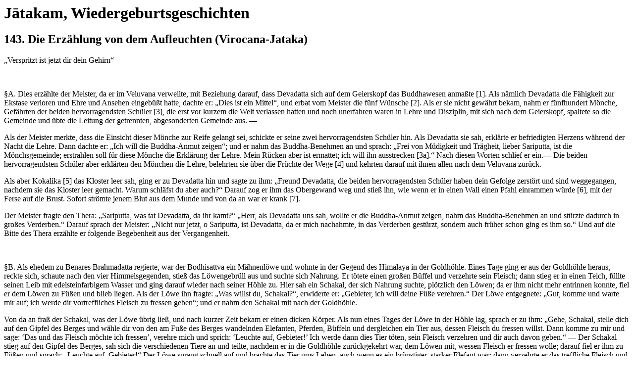

--- FILE ---
content_type: text/html
request_url: http://palikanon.de/khuddaka/jataka/j143.htm
body_size: 5041
content:
<html>


<!-- Mirrored from palikanon.com/khuddaka/jataka/j143.htm by HTTrack Website Copier/3.x [XR&CO'2007], Mon, 22 Oct 2007 11:30:10 GMT -->
<head>
<meta http-equiv="Content-Language" content="de">
<meta name="GENERATOR" content="Microsoft FrontPage 5.0">
<meta name="ProgId" content="FrontPage.Editor.Document">
<meta http-equiv="Content-Type" content="text/html; charset=windows-1252">
<title>143 Virocana-Jataka</title>
<style>
<!--
 p.MsoNormal
	{mso-style-parent:"";
	margin-bottom:.0001pt;
	text-autospace:none;
	font-size:10.0pt;
	font-family:"Times New Roman";
	margin-left:0in; margin-right:0in; margin-top:0in}
p.MsoBodyText3
	{margin-right:0in;
	margin-left:0in;
	background:white;
	text-autospace:none;
	font-size:12.0pt;
	font-family:"Times New Roman";
	color:blue;
	}
p.MsoBodyText
	{margin-right:0in;
	margin-left:0in;
	background:white;
	text-autospace:none;
	font-size:12.0pt;
	font-family:"Times New Roman";
	}
-->
</style>
</head>

<body>

<h1>J&#257;takam, Wiedergeburtsgeschichten </h1>

<h2>143. Die Erzählung von dem Aufleuchten (Virocana-Jataka)</h2>
<p>„Verspritzt ist jetzt dir dein 
Gehirn“ </p>
<p>&nbsp;</p>
<p>§A. Dies erzählte der Meister, da er im Veluvana verweilte, 
mit Beziehung darauf, dass Devadatta sich auf dem Geierskopf das Buddhawesen 
anmaßte [1]. Als nämlich Devadatta die Fähigkeit zur Ekstase verloren und Ehre 
und Ansehen eingebüßt hatte, dachte er: „Dies ist ein Mittel“, und erbat vom 
Meister die fünf Wünsche [2]. Als er sie nicht gewährt bekam, nahm er 
fünfhundert Mönche, Gefährten der beiden hervorragendsten Schüler [3], die erst 
vor kurzem die Welt verlassen hatten und noch unerfahren waren in Lehre und 
Disziplin, mit sich nach dem Geierskopf, spaltete so die Gemeinde und übte die 
Leitung der getrennten, abgesonderten Gemeinde aus. — </p>
<p>Als der Meister merkte, dass die 
Einsicht dieser Mönche zur Reife gelangt sei, schickte er seine zwei 
hervorragendsten Schüler hin. Als Devadatta sie sah, erklärte er befriedigten 
Herzens während der Nacht die Lehre. Dann dachte er: „Ich will die Buddha-Anmut 
zeigen“; und er nahm das Buddha-Benehmen an und sprach: „Frei von Müdigkeit und 
Trägheit, lieber Sariputta, ist die Mönchsgemeinde; erstrahlen soll für diese 
Mönche die Erklärung der Lehre. Mein Rücken aber ist ermattet; ich will ihn 
ausstrecken [3a].“ Nach diesen Worten schlief er ein.— Die beiden hervorragendsten Schüler aber erklärten den Mönchen die Lehre, belehrten sie 
über die Früchte der Wege [4] und kehrten darauf mit ihnen allen nach dem 
Veluvana zurück.</p>
<p>Als aber Kokalika [5] das Kloster 
leer sah, ging er zu Devadatta hin und sagte zu ihm: „Freund Devadatta, die 
beiden hervorragendsten Schüler haben dein Gefolge zerstört und sind 
weggegangen, nachdem sie das Kloster leer gemacht. Warum schläfst du aber auch?“ 
Darauf zog er ihm das Obergewand weg und stieß ihn, wie wenn er in einen Wall 
einen Pfahl einrammen würde [6], mit der Ferse auf die Brust. Sofort strömte 
jenem Blut aus dem Munde und von da an war er krank [7].</p>
<p>Der Meister fragte den Thera: „Sariputta, 
was tat Devadatta, da ihr kamt?“ „Herr, als Devadatta uns sah, wollte er die 
Buddha-Anmut zeigen, nahm das Buddha-Benehmen an und stürzte dadurch in großes 
Verderben.“ Darauf sprach der Meister: „Nicht nur jetzt, o Sariputta, ist 
Devadatta, da er mich nachahmte, in das Verderben gestürzt, sondern auch früher 
schon ging es ihm so.“ Und auf die Bitte des Thera erzählte er folgende 
Begebenheit aus der Vergangenheit.</p>
<p>&nbsp;</p>
<p>§B. Als ehedem zu Benares 
Brahmadatta regierte, war der Bodhisattva ein Mähnenlöwe und wohnte in der 
Gegend des Himalaya in der Goldhöhle. Eines Tage ging er aus der Goldhöhle 
heraus, reckte sich, schaute nach den vier Himmelsgegenden, stieß das 
Löwengebrüll aus und suchte sich Nahrung. Er tötete einen großen Büffel und 
verzehrte sein Fleisch; dann stieg er in einen Teich, füllte seinen Leib mit 
edelsteinfarbigem Wasser und ging darauf wieder nach seiner Höhle zu. Hier sah 
ein Schakal, der sich Nahrung suchte, plötzlich den Löwen; da er ihm nicht mehr 
entrinnen konnte, fiel er dem Löwen zu Füßen und blieb liegen. Als der Löwe ihn 
fragte: „Was willst du, Schakal?“, erwiderte er: „Gebieter, ich will deine Füße 
verehren.“ Der Löwe entgegnete: „Gut, komme und warte mir auf; ich werde dir 
vortreffliches Fleisch zu fressen geben“; und er nahm den Schakal mit nach der 
Goldhöhle.</p>
<p>Von da an fraß der Schakal, was der 
Löwe übrig ließ, und nach kurzer Zeit bekam er einen dicken Körper. Als nun 
eines Tages der Löwe in der Höhle lag, sprach er zu ihm: „Gehe, Schakal, stelle 
dich auf den Gipfel des Berges und wähle dir von den am Fuße des Berges 
wandelnden Elefanten, Pferden, Büffeln und dergleichen ein Tier aus, dessen 
Fleisch du fressen willst. Dann komme zu mir und sage: ‘Das und das Fleisch 
möchte ich fressen’, verehre mich und sprich: ‘Leuchte auf, Gebieter!’ Ich werde 
dann dies Tier töten, sein Fleisch verzehren und dir auch davon geben.“ — Der 
Schakal stieg auf den Gipfel des Berges, sah sich die verschiedenen Tiere an und 
teilte, nachdem er in die Goldhöhle zurückgekehrt war, dem Löwen mit, wessen 
Fleisch er fressen wolle; darauf fiel er ihm zu Füßen und sprach: „Leuchte auf, 
Gebieter!“ Der Löwe sprang schnell auf und brachte das Tier ums Leben, auch wenn 
es ein brünstiger, starker Elefant war; dann verzehrte er das treffliche Fleisch 
und gab dem Schakal auch davon. Der Schakal aber fraß Fleisch, bis sein Bauch 
gefüllt war; dann ging er in die Höhle und schlief.</p>
<p>Als nun die Zeit verging, wurde 
folgender Wunsch immer stärker in ihm: „Auch ich bin ein Vierfüßler; warum lasse 
ich mich Tag für Tag von anderen ernähren? Von jetzt an will ich selbst 
Elefanten und andere Tiere erlegen und ihr Fleisch fressen. Auch der Löwe, der 
König der Tiere, tötet die Elefanten nur kraft des Spruches: ‘Leuchte auf, 
Gebieter!’ Ich werde mich vom Löwen ebenso anreden lassen: ‘Leuchte auf, 
Schakal’; dann werde auch ich einen starken Elefanten töten und sein Fleisch 
fressen.“ Und er ging zu dem Löwen hin und sprach: „Gebieter, ich fresse schon 
lange das Fleisch der starken Elefanten, die Ihr getötet. Auch ich möchte einen 
Elefanten erlegen, sein Fleisch fressen und dann in der Goldhöhle an der Stelle 
mich niederlegen, wo Ihr liegt. Ihr aber sucht Euch einen am Fuße des Berges 
herumwandelnden starken Elefanten aus, kommt zu mir und sagt: ‘Leuchte auf, 
Schakal!’ Seid doch nicht so neidisch!“ Der Löwe aber antwortete ihm: „O 
Schakal, nur das Löwengeschlecht besitzt die Fähigkeit, einen Elefanten zu 
töten; einen Schakal aber, der im Stande wäre, einen Elefanten zu erlegen und 
sein Fleisch zu fressen, gibt es nicht auf der Welt. Möge dir dies nicht 
gefallen! Bleibe nur bei dem Verzehren der von mir getöteten starken Elefanten.“ 
Jener aber wollte trotz dieser Worte nicht nachgeben, sondern bat immer wieder.</p>
<p>Als der Löwe ihn nicht mehr 
zurückhalten konnte, willigte er ein, indem er sagte: „Komme also an meinen 
Aufenthaltsort und lege dich nieder.“ Nachdem er den Schakal in der Goldhöhle 
sich hatte niederlegen lassen, sah er am Fuße des Berges einen starken, 
brünstigen Elefanten; und er kam an die Türe der Höhle und sprach: „Leuchte auf, 
Schakal!“ Der Schakal ging aus der Goldhöhle heraus, reckte sich, schaute nach 
den vier Himmelsgegenden, brüllte dreimal und wollte dem brünstigen, starken 
Elefanten auf seine Stirngeschwulst springen; er verfehlte ihn aber und fiel ihm 
zu Füßen. Der Elefant hob den rechten Fuß auf und trat auf seinen Kopf; dadurch 
wurden seine Kopfknochen vollständig zermalmt. Darauf scharrte der Elefant den 
Körper des Schakals mit seinem Fuße zusammen, machte einen Haufen daraus und 
ließ seinen Mist darauf fallen; dann stieß er einen Ton aus wie von einer 
Muscheltrompete und ging in den Wald zurück. Als der Bodhisattva diese 
Begebenheit bemerkte, sagte er: „Jetzt leuchte auf, Schakal!“ Und darauf sprach 
er folgende Strophe:</p>
<dl>
  <dd>
<p>§1. „Verspritzt ist jetzt dir dein 
Gehirn,</p>
  </dd>
  <dd>
<p>zerspalten ist dein Schädel dir,</p>
  </dd>
  <dd>
<p>gebrochen alle Rippen sind;</p>
  </dd>
  <dd>
<p>fürwahr, du leuchtest heute auf.“
</p>
  </dd>
</dl>
<p>Nachdem der Bodhisattva diese 
Strophe gesprochen, verlebte er den Rest seines Lebens und gelangte hierauf an 
den Ort seiner Bestimmung.</p>
<p>&nbsp;</p>
<p>§C. Nachdem der Meister diese 
Lehrunterweisung beendigt hatte, verband er das Jataka mit folgenden Worten: 
„Damals war der Schakal Devadatta, der Löwe aber war ich.“</p>
<p>Ende der Erzählung vom Aufleuchten</p>
<hr>
<p>[1] Vgl. die Schilderung in „Leben 
des Buddha“, S. 184 ff.</p>
<p>[2] Diese fünf Wünsche sind in 
Jataka 11 Anm. 4 angeführt. [Diese fünf Forderungen beabsichtigten eine 
Verschärfung der Disziplin. Sie lauteten: </p>
<ul>
  <li>
<p>1. die Mönche sollen zeitlebens im 
Walde wohnen, nicht in der Nähe eines Dorfes, </p>
  </li>
  <li>
<p>2. sie sollen keine Einladung 
annehmen, sondern nur von Almosen leben, </p>
  </li>
  <li>
<p>3. sie sollen sich mit aus dem 
Schmutz zusammengelesenen Lumpen bekleiden, </p>
  </li>
  <li>
<p>4. sie sollen unter kein Dach 
gehen, sondern am Fuße von Bäumen wohnen, </p>
  </li>
  <li>
<p>5. sie sollen auch kein 
Fischfleisch essen. </p>
  </li>
</ul>
<p>Vgl. dazu und zu dem Folgenden 
„Leben des Buddha“, S. 180 ff.]</p>
<p>[3] Die hervorragendsten Schüler 
sind Sariputta und Mogallana.</p>
<p>[3a] Devadatta ahmte damit eine 
Verhaltensweise des Buddha nach, der unter Rückenproblemen litt und Sariputta 
gerne die Unterweisung der Mönche überließ. </p>
<p>[4] Nämlich der vier Wege zum Nirvana; vgl. Jataka 1 Anm. 25. 
[Zum Nirvana führt ein vierfacher Weg: </p>
<ul>
  <li>
<p style="margin-right: 0in">(1.)&nbsp; die Bekehrung, </p>
  </li>
  <li>
<p style="margin-right: 0in">(2.)&nbsp; die einmalige Rückkehr,
</p>
  </li>
  <li>
<p style="margin-right: 0in">(3.)&nbsp; die Nichtrückkehr und 
</p>
  </li>
  <li>
<p style="margin-right: 0in">(4.)&nbsp; die Heiligkeit. </p>
  </li>
</ul>
<p>Näheres in „Leben des Buddha“, S. 329 f., Anm. 83.]</p>
<p>[5] Der bedeutendste Anhänger 
Devadattas; vgl. Jataka 117 Anm. 1.</p>
<p>[6] Der Sinn der Stelle scheint 
dieser von Chalmers angegebene zu sein; der Wortlaut steht aber nicht fest, da 
die Handschriften weit auseinandergehen.</p>
<p>[7] Nach andrer Überlieferung fand 
Devadatta damals infolge des Blutsturzes seinen Tod.</p>

<hr>


<p align="center">&nbsp;<a href="../../index-2.html"><img SRC="../images/pitsanu.gif" width="40" height="40"></a>&nbsp;<a href="#top"><img SRC="../images/uparrowb.gif" ALT="Oben" width="40" height="40"></a>&nbsp;<a href="j00.html"><img src="../images/zeilen.gif" alt="zeilen.gif (1054 bytes)" width="40" height="40"></a>
<a href="j144.htm"><img SRC="../images/dwnarrow.gif" width="40" height="40"></a></p>
<hr>

</body>


<!-- Mirrored from palikanon.com/khuddaka/jataka/j143.htm by HTTrack Website Copier/3.x [XR&CO'2007], Mon, 22 Oct 2007 11:30:10 GMT -->
</html>44.htm"><img SRC="../images/dwnarrow.gif" width="40" height="40"></a></p>
<hr>

</body>


<!-- Mirrored from palikanon.com/khuddaka/jataka/j143.htm by HTTrack Website Copier/3.x [XR&CO'2007], Mon, 22 Oct 2007 11:30:10 GMT -->
</html>